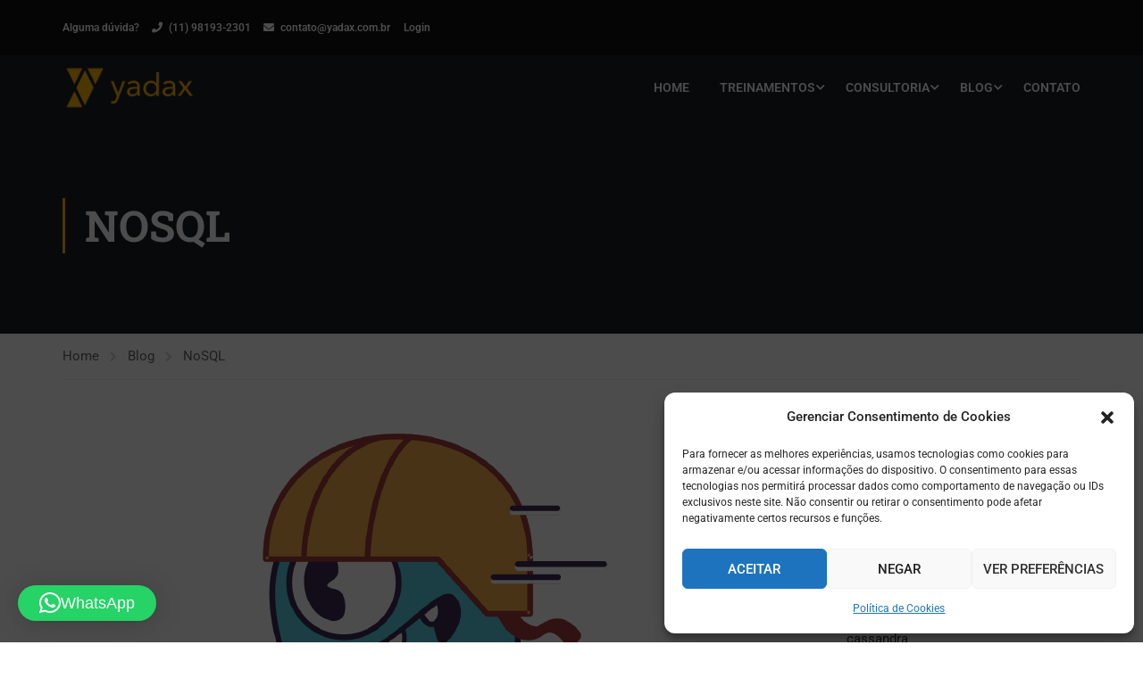

--- FILE ---
content_type: text/html; charset=utf-8
request_url: https://www.google.com/recaptcha/api2/anchor?ar=1&k=6Lc_SjUiAAAAAHiLS5694RhKuVNuEg6B3iV6GaAl&co=aHR0cHM6Ly95YWRheC5jb20uYnI6NDQz&hl=en&v=PoyoqOPhxBO7pBk68S4YbpHZ&size=invisible&anchor-ms=20000&execute-ms=30000&cb=z52y8srzhj2u
body_size: 48667
content:
<!DOCTYPE HTML><html dir="ltr" lang="en"><head><meta http-equiv="Content-Type" content="text/html; charset=UTF-8">
<meta http-equiv="X-UA-Compatible" content="IE=edge">
<title>reCAPTCHA</title>
<style type="text/css">
/* cyrillic-ext */
@font-face {
  font-family: 'Roboto';
  font-style: normal;
  font-weight: 400;
  font-stretch: 100%;
  src: url(//fonts.gstatic.com/s/roboto/v48/KFO7CnqEu92Fr1ME7kSn66aGLdTylUAMa3GUBHMdazTgWw.woff2) format('woff2');
  unicode-range: U+0460-052F, U+1C80-1C8A, U+20B4, U+2DE0-2DFF, U+A640-A69F, U+FE2E-FE2F;
}
/* cyrillic */
@font-face {
  font-family: 'Roboto';
  font-style: normal;
  font-weight: 400;
  font-stretch: 100%;
  src: url(//fonts.gstatic.com/s/roboto/v48/KFO7CnqEu92Fr1ME7kSn66aGLdTylUAMa3iUBHMdazTgWw.woff2) format('woff2');
  unicode-range: U+0301, U+0400-045F, U+0490-0491, U+04B0-04B1, U+2116;
}
/* greek-ext */
@font-face {
  font-family: 'Roboto';
  font-style: normal;
  font-weight: 400;
  font-stretch: 100%;
  src: url(//fonts.gstatic.com/s/roboto/v48/KFO7CnqEu92Fr1ME7kSn66aGLdTylUAMa3CUBHMdazTgWw.woff2) format('woff2');
  unicode-range: U+1F00-1FFF;
}
/* greek */
@font-face {
  font-family: 'Roboto';
  font-style: normal;
  font-weight: 400;
  font-stretch: 100%;
  src: url(//fonts.gstatic.com/s/roboto/v48/KFO7CnqEu92Fr1ME7kSn66aGLdTylUAMa3-UBHMdazTgWw.woff2) format('woff2');
  unicode-range: U+0370-0377, U+037A-037F, U+0384-038A, U+038C, U+038E-03A1, U+03A3-03FF;
}
/* math */
@font-face {
  font-family: 'Roboto';
  font-style: normal;
  font-weight: 400;
  font-stretch: 100%;
  src: url(//fonts.gstatic.com/s/roboto/v48/KFO7CnqEu92Fr1ME7kSn66aGLdTylUAMawCUBHMdazTgWw.woff2) format('woff2');
  unicode-range: U+0302-0303, U+0305, U+0307-0308, U+0310, U+0312, U+0315, U+031A, U+0326-0327, U+032C, U+032F-0330, U+0332-0333, U+0338, U+033A, U+0346, U+034D, U+0391-03A1, U+03A3-03A9, U+03B1-03C9, U+03D1, U+03D5-03D6, U+03F0-03F1, U+03F4-03F5, U+2016-2017, U+2034-2038, U+203C, U+2040, U+2043, U+2047, U+2050, U+2057, U+205F, U+2070-2071, U+2074-208E, U+2090-209C, U+20D0-20DC, U+20E1, U+20E5-20EF, U+2100-2112, U+2114-2115, U+2117-2121, U+2123-214F, U+2190, U+2192, U+2194-21AE, U+21B0-21E5, U+21F1-21F2, U+21F4-2211, U+2213-2214, U+2216-22FF, U+2308-230B, U+2310, U+2319, U+231C-2321, U+2336-237A, U+237C, U+2395, U+239B-23B7, U+23D0, U+23DC-23E1, U+2474-2475, U+25AF, U+25B3, U+25B7, U+25BD, U+25C1, U+25CA, U+25CC, U+25FB, U+266D-266F, U+27C0-27FF, U+2900-2AFF, U+2B0E-2B11, U+2B30-2B4C, U+2BFE, U+3030, U+FF5B, U+FF5D, U+1D400-1D7FF, U+1EE00-1EEFF;
}
/* symbols */
@font-face {
  font-family: 'Roboto';
  font-style: normal;
  font-weight: 400;
  font-stretch: 100%;
  src: url(//fonts.gstatic.com/s/roboto/v48/KFO7CnqEu92Fr1ME7kSn66aGLdTylUAMaxKUBHMdazTgWw.woff2) format('woff2');
  unicode-range: U+0001-000C, U+000E-001F, U+007F-009F, U+20DD-20E0, U+20E2-20E4, U+2150-218F, U+2190, U+2192, U+2194-2199, U+21AF, U+21E6-21F0, U+21F3, U+2218-2219, U+2299, U+22C4-22C6, U+2300-243F, U+2440-244A, U+2460-24FF, U+25A0-27BF, U+2800-28FF, U+2921-2922, U+2981, U+29BF, U+29EB, U+2B00-2BFF, U+4DC0-4DFF, U+FFF9-FFFB, U+10140-1018E, U+10190-1019C, U+101A0, U+101D0-101FD, U+102E0-102FB, U+10E60-10E7E, U+1D2C0-1D2D3, U+1D2E0-1D37F, U+1F000-1F0FF, U+1F100-1F1AD, U+1F1E6-1F1FF, U+1F30D-1F30F, U+1F315, U+1F31C, U+1F31E, U+1F320-1F32C, U+1F336, U+1F378, U+1F37D, U+1F382, U+1F393-1F39F, U+1F3A7-1F3A8, U+1F3AC-1F3AF, U+1F3C2, U+1F3C4-1F3C6, U+1F3CA-1F3CE, U+1F3D4-1F3E0, U+1F3ED, U+1F3F1-1F3F3, U+1F3F5-1F3F7, U+1F408, U+1F415, U+1F41F, U+1F426, U+1F43F, U+1F441-1F442, U+1F444, U+1F446-1F449, U+1F44C-1F44E, U+1F453, U+1F46A, U+1F47D, U+1F4A3, U+1F4B0, U+1F4B3, U+1F4B9, U+1F4BB, U+1F4BF, U+1F4C8-1F4CB, U+1F4D6, U+1F4DA, U+1F4DF, U+1F4E3-1F4E6, U+1F4EA-1F4ED, U+1F4F7, U+1F4F9-1F4FB, U+1F4FD-1F4FE, U+1F503, U+1F507-1F50B, U+1F50D, U+1F512-1F513, U+1F53E-1F54A, U+1F54F-1F5FA, U+1F610, U+1F650-1F67F, U+1F687, U+1F68D, U+1F691, U+1F694, U+1F698, U+1F6AD, U+1F6B2, U+1F6B9-1F6BA, U+1F6BC, U+1F6C6-1F6CF, U+1F6D3-1F6D7, U+1F6E0-1F6EA, U+1F6F0-1F6F3, U+1F6F7-1F6FC, U+1F700-1F7FF, U+1F800-1F80B, U+1F810-1F847, U+1F850-1F859, U+1F860-1F887, U+1F890-1F8AD, U+1F8B0-1F8BB, U+1F8C0-1F8C1, U+1F900-1F90B, U+1F93B, U+1F946, U+1F984, U+1F996, U+1F9E9, U+1FA00-1FA6F, U+1FA70-1FA7C, U+1FA80-1FA89, U+1FA8F-1FAC6, U+1FACE-1FADC, U+1FADF-1FAE9, U+1FAF0-1FAF8, U+1FB00-1FBFF;
}
/* vietnamese */
@font-face {
  font-family: 'Roboto';
  font-style: normal;
  font-weight: 400;
  font-stretch: 100%;
  src: url(//fonts.gstatic.com/s/roboto/v48/KFO7CnqEu92Fr1ME7kSn66aGLdTylUAMa3OUBHMdazTgWw.woff2) format('woff2');
  unicode-range: U+0102-0103, U+0110-0111, U+0128-0129, U+0168-0169, U+01A0-01A1, U+01AF-01B0, U+0300-0301, U+0303-0304, U+0308-0309, U+0323, U+0329, U+1EA0-1EF9, U+20AB;
}
/* latin-ext */
@font-face {
  font-family: 'Roboto';
  font-style: normal;
  font-weight: 400;
  font-stretch: 100%;
  src: url(//fonts.gstatic.com/s/roboto/v48/KFO7CnqEu92Fr1ME7kSn66aGLdTylUAMa3KUBHMdazTgWw.woff2) format('woff2');
  unicode-range: U+0100-02BA, U+02BD-02C5, U+02C7-02CC, U+02CE-02D7, U+02DD-02FF, U+0304, U+0308, U+0329, U+1D00-1DBF, U+1E00-1E9F, U+1EF2-1EFF, U+2020, U+20A0-20AB, U+20AD-20C0, U+2113, U+2C60-2C7F, U+A720-A7FF;
}
/* latin */
@font-face {
  font-family: 'Roboto';
  font-style: normal;
  font-weight: 400;
  font-stretch: 100%;
  src: url(//fonts.gstatic.com/s/roboto/v48/KFO7CnqEu92Fr1ME7kSn66aGLdTylUAMa3yUBHMdazQ.woff2) format('woff2');
  unicode-range: U+0000-00FF, U+0131, U+0152-0153, U+02BB-02BC, U+02C6, U+02DA, U+02DC, U+0304, U+0308, U+0329, U+2000-206F, U+20AC, U+2122, U+2191, U+2193, U+2212, U+2215, U+FEFF, U+FFFD;
}
/* cyrillic-ext */
@font-face {
  font-family: 'Roboto';
  font-style: normal;
  font-weight: 500;
  font-stretch: 100%;
  src: url(//fonts.gstatic.com/s/roboto/v48/KFO7CnqEu92Fr1ME7kSn66aGLdTylUAMa3GUBHMdazTgWw.woff2) format('woff2');
  unicode-range: U+0460-052F, U+1C80-1C8A, U+20B4, U+2DE0-2DFF, U+A640-A69F, U+FE2E-FE2F;
}
/* cyrillic */
@font-face {
  font-family: 'Roboto';
  font-style: normal;
  font-weight: 500;
  font-stretch: 100%;
  src: url(//fonts.gstatic.com/s/roboto/v48/KFO7CnqEu92Fr1ME7kSn66aGLdTylUAMa3iUBHMdazTgWw.woff2) format('woff2');
  unicode-range: U+0301, U+0400-045F, U+0490-0491, U+04B0-04B1, U+2116;
}
/* greek-ext */
@font-face {
  font-family: 'Roboto';
  font-style: normal;
  font-weight: 500;
  font-stretch: 100%;
  src: url(//fonts.gstatic.com/s/roboto/v48/KFO7CnqEu92Fr1ME7kSn66aGLdTylUAMa3CUBHMdazTgWw.woff2) format('woff2');
  unicode-range: U+1F00-1FFF;
}
/* greek */
@font-face {
  font-family: 'Roboto';
  font-style: normal;
  font-weight: 500;
  font-stretch: 100%;
  src: url(//fonts.gstatic.com/s/roboto/v48/KFO7CnqEu92Fr1ME7kSn66aGLdTylUAMa3-UBHMdazTgWw.woff2) format('woff2');
  unicode-range: U+0370-0377, U+037A-037F, U+0384-038A, U+038C, U+038E-03A1, U+03A3-03FF;
}
/* math */
@font-face {
  font-family: 'Roboto';
  font-style: normal;
  font-weight: 500;
  font-stretch: 100%;
  src: url(//fonts.gstatic.com/s/roboto/v48/KFO7CnqEu92Fr1ME7kSn66aGLdTylUAMawCUBHMdazTgWw.woff2) format('woff2');
  unicode-range: U+0302-0303, U+0305, U+0307-0308, U+0310, U+0312, U+0315, U+031A, U+0326-0327, U+032C, U+032F-0330, U+0332-0333, U+0338, U+033A, U+0346, U+034D, U+0391-03A1, U+03A3-03A9, U+03B1-03C9, U+03D1, U+03D5-03D6, U+03F0-03F1, U+03F4-03F5, U+2016-2017, U+2034-2038, U+203C, U+2040, U+2043, U+2047, U+2050, U+2057, U+205F, U+2070-2071, U+2074-208E, U+2090-209C, U+20D0-20DC, U+20E1, U+20E5-20EF, U+2100-2112, U+2114-2115, U+2117-2121, U+2123-214F, U+2190, U+2192, U+2194-21AE, U+21B0-21E5, U+21F1-21F2, U+21F4-2211, U+2213-2214, U+2216-22FF, U+2308-230B, U+2310, U+2319, U+231C-2321, U+2336-237A, U+237C, U+2395, U+239B-23B7, U+23D0, U+23DC-23E1, U+2474-2475, U+25AF, U+25B3, U+25B7, U+25BD, U+25C1, U+25CA, U+25CC, U+25FB, U+266D-266F, U+27C0-27FF, U+2900-2AFF, U+2B0E-2B11, U+2B30-2B4C, U+2BFE, U+3030, U+FF5B, U+FF5D, U+1D400-1D7FF, U+1EE00-1EEFF;
}
/* symbols */
@font-face {
  font-family: 'Roboto';
  font-style: normal;
  font-weight: 500;
  font-stretch: 100%;
  src: url(//fonts.gstatic.com/s/roboto/v48/KFO7CnqEu92Fr1ME7kSn66aGLdTylUAMaxKUBHMdazTgWw.woff2) format('woff2');
  unicode-range: U+0001-000C, U+000E-001F, U+007F-009F, U+20DD-20E0, U+20E2-20E4, U+2150-218F, U+2190, U+2192, U+2194-2199, U+21AF, U+21E6-21F0, U+21F3, U+2218-2219, U+2299, U+22C4-22C6, U+2300-243F, U+2440-244A, U+2460-24FF, U+25A0-27BF, U+2800-28FF, U+2921-2922, U+2981, U+29BF, U+29EB, U+2B00-2BFF, U+4DC0-4DFF, U+FFF9-FFFB, U+10140-1018E, U+10190-1019C, U+101A0, U+101D0-101FD, U+102E0-102FB, U+10E60-10E7E, U+1D2C0-1D2D3, U+1D2E0-1D37F, U+1F000-1F0FF, U+1F100-1F1AD, U+1F1E6-1F1FF, U+1F30D-1F30F, U+1F315, U+1F31C, U+1F31E, U+1F320-1F32C, U+1F336, U+1F378, U+1F37D, U+1F382, U+1F393-1F39F, U+1F3A7-1F3A8, U+1F3AC-1F3AF, U+1F3C2, U+1F3C4-1F3C6, U+1F3CA-1F3CE, U+1F3D4-1F3E0, U+1F3ED, U+1F3F1-1F3F3, U+1F3F5-1F3F7, U+1F408, U+1F415, U+1F41F, U+1F426, U+1F43F, U+1F441-1F442, U+1F444, U+1F446-1F449, U+1F44C-1F44E, U+1F453, U+1F46A, U+1F47D, U+1F4A3, U+1F4B0, U+1F4B3, U+1F4B9, U+1F4BB, U+1F4BF, U+1F4C8-1F4CB, U+1F4D6, U+1F4DA, U+1F4DF, U+1F4E3-1F4E6, U+1F4EA-1F4ED, U+1F4F7, U+1F4F9-1F4FB, U+1F4FD-1F4FE, U+1F503, U+1F507-1F50B, U+1F50D, U+1F512-1F513, U+1F53E-1F54A, U+1F54F-1F5FA, U+1F610, U+1F650-1F67F, U+1F687, U+1F68D, U+1F691, U+1F694, U+1F698, U+1F6AD, U+1F6B2, U+1F6B9-1F6BA, U+1F6BC, U+1F6C6-1F6CF, U+1F6D3-1F6D7, U+1F6E0-1F6EA, U+1F6F0-1F6F3, U+1F6F7-1F6FC, U+1F700-1F7FF, U+1F800-1F80B, U+1F810-1F847, U+1F850-1F859, U+1F860-1F887, U+1F890-1F8AD, U+1F8B0-1F8BB, U+1F8C0-1F8C1, U+1F900-1F90B, U+1F93B, U+1F946, U+1F984, U+1F996, U+1F9E9, U+1FA00-1FA6F, U+1FA70-1FA7C, U+1FA80-1FA89, U+1FA8F-1FAC6, U+1FACE-1FADC, U+1FADF-1FAE9, U+1FAF0-1FAF8, U+1FB00-1FBFF;
}
/* vietnamese */
@font-face {
  font-family: 'Roboto';
  font-style: normal;
  font-weight: 500;
  font-stretch: 100%;
  src: url(//fonts.gstatic.com/s/roboto/v48/KFO7CnqEu92Fr1ME7kSn66aGLdTylUAMa3OUBHMdazTgWw.woff2) format('woff2');
  unicode-range: U+0102-0103, U+0110-0111, U+0128-0129, U+0168-0169, U+01A0-01A1, U+01AF-01B0, U+0300-0301, U+0303-0304, U+0308-0309, U+0323, U+0329, U+1EA0-1EF9, U+20AB;
}
/* latin-ext */
@font-face {
  font-family: 'Roboto';
  font-style: normal;
  font-weight: 500;
  font-stretch: 100%;
  src: url(//fonts.gstatic.com/s/roboto/v48/KFO7CnqEu92Fr1ME7kSn66aGLdTylUAMa3KUBHMdazTgWw.woff2) format('woff2');
  unicode-range: U+0100-02BA, U+02BD-02C5, U+02C7-02CC, U+02CE-02D7, U+02DD-02FF, U+0304, U+0308, U+0329, U+1D00-1DBF, U+1E00-1E9F, U+1EF2-1EFF, U+2020, U+20A0-20AB, U+20AD-20C0, U+2113, U+2C60-2C7F, U+A720-A7FF;
}
/* latin */
@font-face {
  font-family: 'Roboto';
  font-style: normal;
  font-weight: 500;
  font-stretch: 100%;
  src: url(//fonts.gstatic.com/s/roboto/v48/KFO7CnqEu92Fr1ME7kSn66aGLdTylUAMa3yUBHMdazQ.woff2) format('woff2');
  unicode-range: U+0000-00FF, U+0131, U+0152-0153, U+02BB-02BC, U+02C6, U+02DA, U+02DC, U+0304, U+0308, U+0329, U+2000-206F, U+20AC, U+2122, U+2191, U+2193, U+2212, U+2215, U+FEFF, U+FFFD;
}
/* cyrillic-ext */
@font-face {
  font-family: 'Roboto';
  font-style: normal;
  font-weight: 900;
  font-stretch: 100%;
  src: url(//fonts.gstatic.com/s/roboto/v48/KFO7CnqEu92Fr1ME7kSn66aGLdTylUAMa3GUBHMdazTgWw.woff2) format('woff2');
  unicode-range: U+0460-052F, U+1C80-1C8A, U+20B4, U+2DE0-2DFF, U+A640-A69F, U+FE2E-FE2F;
}
/* cyrillic */
@font-face {
  font-family: 'Roboto';
  font-style: normal;
  font-weight: 900;
  font-stretch: 100%;
  src: url(//fonts.gstatic.com/s/roboto/v48/KFO7CnqEu92Fr1ME7kSn66aGLdTylUAMa3iUBHMdazTgWw.woff2) format('woff2');
  unicode-range: U+0301, U+0400-045F, U+0490-0491, U+04B0-04B1, U+2116;
}
/* greek-ext */
@font-face {
  font-family: 'Roboto';
  font-style: normal;
  font-weight: 900;
  font-stretch: 100%;
  src: url(//fonts.gstatic.com/s/roboto/v48/KFO7CnqEu92Fr1ME7kSn66aGLdTylUAMa3CUBHMdazTgWw.woff2) format('woff2');
  unicode-range: U+1F00-1FFF;
}
/* greek */
@font-face {
  font-family: 'Roboto';
  font-style: normal;
  font-weight: 900;
  font-stretch: 100%;
  src: url(//fonts.gstatic.com/s/roboto/v48/KFO7CnqEu92Fr1ME7kSn66aGLdTylUAMa3-UBHMdazTgWw.woff2) format('woff2');
  unicode-range: U+0370-0377, U+037A-037F, U+0384-038A, U+038C, U+038E-03A1, U+03A3-03FF;
}
/* math */
@font-face {
  font-family: 'Roboto';
  font-style: normal;
  font-weight: 900;
  font-stretch: 100%;
  src: url(//fonts.gstatic.com/s/roboto/v48/KFO7CnqEu92Fr1ME7kSn66aGLdTylUAMawCUBHMdazTgWw.woff2) format('woff2');
  unicode-range: U+0302-0303, U+0305, U+0307-0308, U+0310, U+0312, U+0315, U+031A, U+0326-0327, U+032C, U+032F-0330, U+0332-0333, U+0338, U+033A, U+0346, U+034D, U+0391-03A1, U+03A3-03A9, U+03B1-03C9, U+03D1, U+03D5-03D6, U+03F0-03F1, U+03F4-03F5, U+2016-2017, U+2034-2038, U+203C, U+2040, U+2043, U+2047, U+2050, U+2057, U+205F, U+2070-2071, U+2074-208E, U+2090-209C, U+20D0-20DC, U+20E1, U+20E5-20EF, U+2100-2112, U+2114-2115, U+2117-2121, U+2123-214F, U+2190, U+2192, U+2194-21AE, U+21B0-21E5, U+21F1-21F2, U+21F4-2211, U+2213-2214, U+2216-22FF, U+2308-230B, U+2310, U+2319, U+231C-2321, U+2336-237A, U+237C, U+2395, U+239B-23B7, U+23D0, U+23DC-23E1, U+2474-2475, U+25AF, U+25B3, U+25B7, U+25BD, U+25C1, U+25CA, U+25CC, U+25FB, U+266D-266F, U+27C0-27FF, U+2900-2AFF, U+2B0E-2B11, U+2B30-2B4C, U+2BFE, U+3030, U+FF5B, U+FF5D, U+1D400-1D7FF, U+1EE00-1EEFF;
}
/* symbols */
@font-face {
  font-family: 'Roboto';
  font-style: normal;
  font-weight: 900;
  font-stretch: 100%;
  src: url(//fonts.gstatic.com/s/roboto/v48/KFO7CnqEu92Fr1ME7kSn66aGLdTylUAMaxKUBHMdazTgWw.woff2) format('woff2');
  unicode-range: U+0001-000C, U+000E-001F, U+007F-009F, U+20DD-20E0, U+20E2-20E4, U+2150-218F, U+2190, U+2192, U+2194-2199, U+21AF, U+21E6-21F0, U+21F3, U+2218-2219, U+2299, U+22C4-22C6, U+2300-243F, U+2440-244A, U+2460-24FF, U+25A0-27BF, U+2800-28FF, U+2921-2922, U+2981, U+29BF, U+29EB, U+2B00-2BFF, U+4DC0-4DFF, U+FFF9-FFFB, U+10140-1018E, U+10190-1019C, U+101A0, U+101D0-101FD, U+102E0-102FB, U+10E60-10E7E, U+1D2C0-1D2D3, U+1D2E0-1D37F, U+1F000-1F0FF, U+1F100-1F1AD, U+1F1E6-1F1FF, U+1F30D-1F30F, U+1F315, U+1F31C, U+1F31E, U+1F320-1F32C, U+1F336, U+1F378, U+1F37D, U+1F382, U+1F393-1F39F, U+1F3A7-1F3A8, U+1F3AC-1F3AF, U+1F3C2, U+1F3C4-1F3C6, U+1F3CA-1F3CE, U+1F3D4-1F3E0, U+1F3ED, U+1F3F1-1F3F3, U+1F3F5-1F3F7, U+1F408, U+1F415, U+1F41F, U+1F426, U+1F43F, U+1F441-1F442, U+1F444, U+1F446-1F449, U+1F44C-1F44E, U+1F453, U+1F46A, U+1F47D, U+1F4A3, U+1F4B0, U+1F4B3, U+1F4B9, U+1F4BB, U+1F4BF, U+1F4C8-1F4CB, U+1F4D6, U+1F4DA, U+1F4DF, U+1F4E3-1F4E6, U+1F4EA-1F4ED, U+1F4F7, U+1F4F9-1F4FB, U+1F4FD-1F4FE, U+1F503, U+1F507-1F50B, U+1F50D, U+1F512-1F513, U+1F53E-1F54A, U+1F54F-1F5FA, U+1F610, U+1F650-1F67F, U+1F687, U+1F68D, U+1F691, U+1F694, U+1F698, U+1F6AD, U+1F6B2, U+1F6B9-1F6BA, U+1F6BC, U+1F6C6-1F6CF, U+1F6D3-1F6D7, U+1F6E0-1F6EA, U+1F6F0-1F6F3, U+1F6F7-1F6FC, U+1F700-1F7FF, U+1F800-1F80B, U+1F810-1F847, U+1F850-1F859, U+1F860-1F887, U+1F890-1F8AD, U+1F8B0-1F8BB, U+1F8C0-1F8C1, U+1F900-1F90B, U+1F93B, U+1F946, U+1F984, U+1F996, U+1F9E9, U+1FA00-1FA6F, U+1FA70-1FA7C, U+1FA80-1FA89, U+1FA8F-1FAC6, U+1FACE-1FADC, U+1FADF-1FAE9, U+1FAF0-1FAF8, U+1FB00-1FBFF;
}
/* vietnamese */
@font-face {
  font-family: 'Roboto';
  font-style: normal;
  font-weight: 900;
  font-stretch: 100%;
  src: url(//fonts.gstatic.com/s/roboto/v48/KFO7CnqEu92Fr1ME7kSn66aGLdTylUAMa3OUBHMdazTgWw.woff2) format('woff2');
  unicode-range: U+0102-0103, U+0110-0111, U+0128-0129, U+0168-0169, U+01A0-01A1, U+01AF-01B0, U+0300-0301, U+0303-0304, U+0308-0309, U+0323, U+0329, U+1EA0-1EF9, U+20AB;
}
/* latin-ext */
@font-face {
  font-family: 'Roboto';
  font-style: normal;
  font-weight: 900;
  font-stretch: 100%;
  src: url(//fonts.gstatic.com/s/roboto/v48/KFO7CnqEu92Fr1ME7kSn66aGLdTylUAMa3KUBHMdazTgWw.woff2) format('woff2');
  unicode-range: U+0100-02BA, U+02BD-02C5, U+02C7-02CC, U+02CE-02D7, U+02DD-02FF, U+0304, U+0308, U+0329, U+1D00-1DBF, U+1E00-1E9F, U+1EF2-1EFF, U+2020, U+20A0-20AB, U+20AD-20C0, U+2113, U+2C60-2C7F, U+A720-A7FF;
}
/* latin */
@font-face {
  font-family: 'Roboto';
  font-style: normal;
  font-weight: 900;
  font-stretch: 100%;
  src: url(//fonts.gstatic.com/s/roboto/v48/KFO7CnqEu92Fr1ME7kSn66aGLdTylUAMa3yUBHMdazQ.woff2) format('woff2');
  unicode-range: U+0000-00FF, U+0131, U+0152-0153, U+02BB-02BC, U+02C6, U+02DA, U+02DC, U+0304, U+0308, U+0329, U+2000-206F, U+20AC, U+2122, U+2191, U+2193, U+2212, U+2215, U+FEFF, U+FFFD;
}

</style>
<link rel="stylesheet" type="text/css" href="https://www.gstatic.com/recaptcha/releases/PoyoqOPhxBO7pBk68S4YbpHZ/styles__ltr.css">
<script nonce="cgPyGeEqSsgX-DT_bTD43A" type="text/javascript">window['__recaptcha_api'] = 'https://www.google.com/recaptcha/api2/';</script>
<script type="text/javascript" src="https://www.gstatic.com/recaptcha/releases/PoyoqOPhxBO7pBk68S4YbpHZ/recaptcha__en.js" nonce="cgPyGeEqSsgX-DT_bTD43A">
      
    </script></head>
<body><div id="rc-anchor-alert" class="rc-anchor-alert"></div>
<input type="hidden" id="recaptcha-token" value="[base64]">
<script type="text/javascript" nonce="cgPyGeEqSsgX-DT_bTD43A">
      recaptcha.anchor.Main.init("[\x22ainput\x22,[\x22bgdata\x22,\x22\x22,\[base64]/[base64]/[base64]/KE4oMTI0LHYsdi5HKSxMWihsLHYpKTpOKDEyNCx2LGwpLFYpLHYpLFQpKSxGKDE3MSx2KX0scjc9ZnVuY3Rpb24obCl7cmV0dXJuIGx9LEM9ZnVuY3Rpb24obCxWLHYpe04odixsLFYpLFZbYWtdPTI3OTZ9LG49ZnVuY3Rpb24obCxWKXtWLlg9KChWLlg/[base64]/[base64]/[base64]/[base64]/[base64]/[base64]/[base64]/[base64]/[base64]/[base64]/[base64]\\u003d\x22,\[base64]\x22,\x22wrzCk8KwwpjDuRtKw68Bw7fCg8K2wrEmcMO/w7vCkCvCnUzDjsKsw6VVZsKXwqgrw7bDksKUwp7CjhTCsh8tNcOQwpBrSMKIGMKvVjtVVmxzw7fDgcK0QXE2S8OvwpoPw4oww7cWJj51fi0APMK0dMOHwpTDqMKdwp/CkV/DpcOXO8KNH8KxOsKtw5LDicK3w7zCoT7Ctxo7NV5USl/DqsO9X8OzCMK3OsKwwoYWPmxiVHfCiz7CkUpcwrjDmGBuRsKfwqHDh8KXwqZxw5VXwr7DscKbwpnCm8OTP8Kww4HDjsOawpU/djjCt8KSw63Cr8OtOnjDucOlwqHDgMKAEg7DvRIFwpNPMsKpwrnDgSx8w489VsORW2QqTU14woTDqWgzA8OqUsKDKFUuTWpBNMOYw6DCucK/b8KGFCx1D1vCsjwYSBnCs8KTwr7CnVjDuFnDnsOKwrTClzbDmxLCh8OdC8K6BcKqwpjCp8OAP8KOasOSw5vCgyPCi33CgVcMw5rCjcOgEwpFwqLDqiRtw68fw4FywqlPD28/wpUKw51nbg5WeXTDuHTDi8OHXCdlwqo/XAfCtnAmVMKdI8O2w7rCnBbCoMK8wp3CkcOjcsOZVCXCkhdhw63DjEXDg8OEw483wqHDpcKzNgTDrxo8wozDsS5Zbg3DosOowq0cw43DoDBeLMKVw7R2wrvDtsKyw7vDu3ciw5fCo8KywohrwrRkKMO6w7/CosK0IsOdJ8KIwr7CrcK0w4lHw5TCnsK9w498d8KmecOxGsO9w6rCj03Cj8OPJBrDgk/CuloBwpzCnMKPHcOnwoUdwpYqMmISwo4VBsKMw5AdGFM3wpEXwrnDk0jCssKrCmwtw6PCtzpNDcOwwq/DhMOKwqTCtFjDhMKBTDlvwqnDnVNtIsO6wrhqwpXCs8OSw7N8w4dfwqfCsURpRivCmcOXKhZEw5zCpMKuLyduwq7CvErCjh4ODDrCr3wDKQrCrUnCvCdeE23CjsOsw7jCtQrCqFAOG8O2w6YAFcOUwqsGw4PCkMOgNhFTwoLCh1/[base64]/a1Isw4TDnnxfSMOKb1HDhi3DgHcjF8OtISLDlMOywobCknoBwpPDjzZiI8OBDE09UFDCoMKywrZ0bSzDnMOHwpjChcKrw7AhwpXDq8OTw7DDjXPDpsKLw67DiQ7CqsKrw6HDh8OOAknDlcKiCcOKwrMiWMK+IsO/DMKAG2wVwr0yesKoO0bDukXDvlXCisOuTj3CqQ/[base64]/[base64]/[base64]/CpjtUw6jDgE3CuGrCnsOuw6fDocOgwoE4w4xtBRBHwoAhYBxswpvDuMOwLsKzw4XCpMKTw4APH8KlEDZ9w7IwJsKqw4g+w4hiJ8K5w6ZCw7kEwoXCpcK8BBzCgDLClcOSwqfCr3BkIcKCw7HDsggaGGrChE4Sw6k6EcOxw6lvR2LDg8KQQTgtwpJiMcKIw4/DhMKXGsKSc8Kuw73DuMKNegtXwpgxf8KMSMOYwrPDmVTCi8O8w5bCmiI+V8OqDDTCriQUw5VXW1p7wo7Cj1Vrw6DCucORw64/csKtwonDucKUIMONwqLDr8ORwp7CkxTCn1hyamHDgMKGJ2dcwrDDh8KXwpl6w4rDv8OmwpHCpGRkeWM9woU0wrTCkjUew6QGw5Aww47Dh8OcTMKmWcODwqrCmMKzwqzChUxOw5jCgMO3WSo/G8KuDgHDky7CpSjCosKMeMKMw7XDqMOUaHjChsKKw6YlDMK1w4PDvkvCnMKSGU7DlXfCognDnH/DscOrw5Jow4TCiRjCs0MTwpwRw7h9D8K/VMOrw5xLwopJwp/Cn3fDs0cow4nDkg/Cr3jDrx45wpjDnMKYw7J1RCvDhzzCmsKYw4ABw53Dl8KDwq7CsmLCmcOmwpPDgMOWw6g3JhDCj3HDjj0qO2rDmWgow7k9w43CqVzCmWjCosKYwrbCjRo1worCtcK4wr0vZMOYwpd2HWXDsnhxb8K9w74vw7/ChMOGwojDj8OAHQLDrsKWwojCrh7DhsKgP8KFw4jCtMKlwrfCrDY9HsKnKlBXw7xSwppywosyw5Yfw6jCmmItFsOkwoJ6w55GKzglwqnDii3DosKZwojCsR7Dh8OTw6TDoMOOUnNLHWtEK00eM8OXw7bDgcKyw7VIEVoMRsK/wpgkWVzDj1VIQEHDvjt9GlAjw5zDkMOxUjsvw4BQw7dFwrvDqGPDpcOIL1rDqMK1w51fwpAzwoMPw5nCkQJbNsK9d8KgwrgHw50/HsKGfG4tfkvCjAvCt8OPwoPCuCB5w5TCtCDDuMK4FhbCucKlCcKkw7EFWxjCvmAoHVHDrsK0OMO2wqoPwrlqARFWw4DCu8KRJMKCwpdjwpPCjMKUT8O/SgB9wrNmTMK2wq/CizbClcOlc8OmSn/Dn19dLcOQwqczwqDDn8KANglbDX1twoJUwowpOcK9w4kxwrHDqngEwqXDlGc5wpbCkA8HUsOvw6TCiMKIw4PDpH1YQWjCr8O+fAxSVMKnKwLCr1XDpMK/b3bCnXMGK2LCpCLCjMOqw6PDuMODdTXCiT5Jw5PDngMow7HCjcOhwqE6wrrDhHNHeSnDrsO4w6JyEMOYwpzDk1bDqcOFWxfCtW5KwpnCtMKdwocHwoNeH8KCDn1zccKMwqkhRcOdDsOfwr/CpcO3w53Dlz1jCMKHTsK+fhPDvH8Uwr9SwoMgQcOxw6HCkQTCrHl3RcK0e8KCwpMbC0YUBAEMdcKaw4XCpGPDkcKIwrHDmDULCwYdbAh1w5c3w6LDuipEwqzDr0vCjXXDnMKaN8OYTMORwrt9XH/[base64]/[base64]/w7HDoMObw4MVbhnDv8K4w4rDmTNoKktAQcKOP3vDkMK+woV5dMKUJkoLOsOTasOswrsmKlo/dsOsYH3Crx/DncK9wpnCtMOAesOgwoAFw4bDp8OROCvCssOsVsOnUB58ScOjTE3ChRhaw5nDlSrDmFLCljvCnhbDt1MOwo/DiTjDvsOFMxkRCMKLw4Vnw5IrwpzDlzc1wqhRM8KFBhTCq8KjaMOoeG3DtDrDmwdfAhUmX8OZcMO1wosYw655RMOWwr7DvTAZfEzCoMK8w5R2f8O/[base64]/CscKJwrzClcOaTyBSwr8Fwq3DuRN+MsKFw4vDlSEdwp0Pw7I0c8ObwofDlWgMSBVPK8KNGsOowrYzE8O5WG/Di8KLJMOJS8OHwq8UEsOne8Kmw4d5SFjChQnDkTluwpE/UUzDscOkSsKOwq5vWsKRV8K2BUvCjsOWRsKnw7XCh8K/ElFQwp11wqfDrXdmwpnDkT4Kwr3Cr8K0Xn9DBRcdVMKxPHvCllpJahcwMzrDlAPCmcOCM0oLw6REFsKSI8K/ecOHwoJuwqPDhnNDeibCthV9cQNQw6J5RgfCv8OPJkPCsk1Hw5RsdgVSw6/CoMOMwp3CmcO+w597w7bCqTlew4rDq8OLwrDDicKAaFIEJMKyGjjCm8KwOMOiFSjCgQ4rw6DCosOgw6jDosKjw6kjJsOuIyHDpMOdw70Fw4HDtgnDtMKQHsOwD8OGAMKUR3MNwo9IL8KaNmfDh8KdI3jCqz/Dng4QGMOFw7Y0wrVrwq1uw4p8wrFkw7NeDm57wqJRw7MSTV7Cr8KVLsKPd8KIHcORT8ODejzDtjAewoxOZ1XDgsOIAEYiGMKCWA7CqMO4L8Ouwo7DpsKDZFHDisKrAETCk8O+w4/CjMOwwooNasKZw7cLPR7CpCTChG/Cn8OjdMKcIcOjf2pVwofCjwh5w5LCgnNLfsOZw5wpWnkuwoDDv8OkBMK8HxIEeUPDicK1wotyw47DnmPDl1vCm1rDpmJ+w7/DscOOw7cEDcOHw43Co8K6w4scU8OpwovCi8O+YMOEf8Ovw5dJBilsw4bDiBbDmMOKdcOnw6w1wr1PJsOwWsOQwogewp8Ic1/CuwRew4jDjVwDw7suBA3CvcKpw7TCvFjCiDpSYMO/DTHCpcOfwr7Ci8O4woLCinwgPMOwwqwhdE/[base64]/DlMK0w58LwpbDusOFwqArw5bCscOzwpPCosOyNDkpRzfDp8KmAMOCagzCtRxxKgTCmTtLwoDCl3TCkMKVwpQLwptGYUJAIMKAw5wDXF1+wpzDuxItw4PCnsORfDwuwrwxw4PCpcKLNsK4wrbDpD4qw5bDh8OiDWrClMKTw6DCoxMnPwtywppIU8K3cnrDpS3CqsK/dsKnWcOiwrvDrhTCvcOnT8KDwqPDn8KUCsOzwophw5bDnxRDXMKowq9AegXDp0TDiMKDwq3DkcOWw5B0wqDCsVp/bcOiw7V/[base64]/Dkg11wqR+w60RbiLDqMOqw5xzEcOLwrjDoD53U8Kmw7TDjFvCrSMXw7kowr4/CsKBA1ofwoHCusOEMnxXw7JGw73Dr2l7w6zCvThGVg7Cv28oO8Kxw7TDoxxADMOiLEUkFMK6K0EjwoHCvcKRHyvDpcOHwo/DhVM5wo7Du8Olw7MUw7fCp8OGOsOJCwZxwo/[base64]/DpEHDgU3CvnBhwrjCo8OSw5vDjF7CtsOww7TDqU3CiB/CvSTDvMO8U1TDiC3Dp8Ovw43CosK6NcKydMKAFsORNcOjw43DlsKSw5vDiWU7c2EmQ09UeMKvCMOjwrDDh8KqwoUFwoPDqGo7EcKeS2hrfsOGTGYRw78/wo0sKMKOWMOTDcK/VsKfHcOxw50uIHrDksOgw6kSQMKqwpBIwonCkmbCo8Okw43CncKtw6bDhcOuw5gvwppPfcOBwphSUyLDpsODIMKHwqIRwpvCk1vClMO1w7HDhDvCicKmTAsww6XDoxQTcxR/[base64]/DlAU+KlTDk8OSwpUow50ewpnCkMOAwq1KSV0FLMKiSsOSwoVaw4xiwpALRsKOwqJOw7t6wqwlw4PDm8OtC8Ohdg1Jw57Ch8K0AsOkAzrCqMKmw4XDjMKtw74KZcKBwojCjibDn8Krw7/CgMOxTcO+wpXCtMKiMsKSwrfCvcOfUMOewrtOScKxwprCo8OBV8O6M8ORKCzDr3s+w7Row6fDtMK1FcKGwrTDrnxPw6fCt8Kdw4wQQ3HCj8KNLsOswqvCpVfCtjgjwr0CwoYGw49NDjfCrEcmwrbCocOebsKxFEDCscK3woMZw4PDviZrw61/Eg/CuH3CvBBJwqkkwpl5w6hXUnzCv8O6w4MbVSpOeHg4anhFacOmfS9Iw79Ww7HCq8ORwp9hOE8Fw7oVDC5ywonDg8OIKUTCo3xWOsK+QVpmX8OmwonDj8OAwr1eAcKoKQE1IsKmUMO5wqoED8K9cTPCh8KpwprDkMK9McOZRnPDtsOzw6LDvDPDncKgw610w6UPwo/DpMKew4cPbm8OQcOfw6krw7XCjFMvwrcGdMO7w7xZwr0uEsKXasKdw5LDncKbbsKKwrUyw43DtcK/HjQULcKZACnCj8OewqxJw6ZRwrcwwr7CucO5UcONw7TCu8Kuwr8ddmPDlcKbwpHDtsKUJD5uw5bDg8KHHXTCpMOswqbDosOgw6PCtMO7w4wSw4HCqMOWVsOkfcO+HRLDsXnDmMK4TS/[base64]/DssKtNsKIw6psCEPCi3/[base64]/[base64]/Dshw4I8O8U8OEU8KsUUEXczIow4zDvV1TwosyIMOJwpPCl8OJw5tGw7F7wqnChMOeOMOtw5l3ZizDosOxLMO6wrAPw51ew7vCscOhwocQw4nDrMK3w7Myw4/CuMK7wrjCssKRw41eFHLDnMOnFMObwr/Cn1FJwpPCkHR+w41cw4YCEcOpw7Qkwq4tw6rClD9vwpTCt8O/dXTCsDcRPR0vw6wVHMKlQgYzwp5HwqLDjsOIMsOYbsKnYBDDscKfSxHCn8KfDnUcGcOWw5zDhRfDiGEpZsOSTkvDhcOtJXtGP8OCw5rDrMKFOgtFwqzDozXDp8KewqPCo8Oyw54/wovDpUUXw6hdw5xdw4kHKQrCjcK3wpgswpFqHU0iw5ocK8Orw53Dji16FMORW8KzNcKkwqXDtcOrHcKwAsK+w5PDoQHDv0PDvx3CnMK/woTCk8KjYVDDing9eMOXwpjCkEtEfwMnP2lSRMOLwotTNTMLGG1fw5Eqw6JXwrV5CcKrw4UyAsOmwqQjwpHDosO0GTMhPQTCugVxw7jCvsKiPWRIwoJRLcOOw6TCiVjCtx0Tw4YDMMO3FsKEDnHDpTnDusODwpHCj8K5eBssdGtdw5A4w6klw7fDhsODOB/CrcKFwqxVHzomwqMEwpbCsMOHw5QKHcOTwrTDkhTDtA5re8OzwrBMXMKTdELDqMK8woJLwqPCnsKhSTvDpsOvwoNZw553w6TDg3RufMOAMTF0G2TCnsKwd0AswqPCkcK0IMOrwoTCqmsfXsK9ccKkwqDCsHsNWm3CsD1MO8KXEsKww4N2JBzCqsO/FSNPejhsXBBuPsOIOUjDsT/CqUMCwr7DtChww6NywqXCiGnDthBlT0TDrMOxWEzDoFsgw5nDsBLChsOfUMKSdy4iw7LDgGrCnVZCwpfDscOVDsOnVsOQw4zDg8KjYkUHCR/CmsOPQmjDhcKDC8KsbcK4dSTCnnJzwqbDtAHCswfDtBQGw7rDlMKewpvDrnh6eMOaw4oNJSwBwqVnwr8iGcO4wqAiwqdVc2kgwpwabMK4w7vCgcO4wqwPdcO2wrHDkcKDwpEdPmbDsMKtY8KzVB3DuTg+w7DDvRDCrShjw4/Cg8K+FMOSDw3CqMOwwpA+B8KWwrLDiyx5wq9FecKUEcOzw43ChsO6csK/wrhmJsO9IsOvSmQrwqDDgwvDvwLDlTXCmE7ChyB6InEBQ0VuwqTDusOLwrhzTsK4PsKLw7nDrG3Cv8KOwp0KI8KmWH8tw4cFw6QKL8OUBnMjw6ECMMK1DcOffBzCjkpkTcOzAzrDsRFmY8OuZsOFwrhQUMOQUcO8YsOlw6U0dCAccSfCiFHClnHCk2VzEX/DtMKswpHDk8KEJVHCmATCk8Kaw5zDgTDCmcO3w5l8cRHCqApyLmHCuMKpf2V2w7fCr8KqD1QqfsK/EFnDnsKTHGLDtMK6w5BKLWJ5PcOPP8KwPxlvAWHDkHjCuS8Qw4vDvsK5wq1Edl7Ci0p5H8KZw5nDrRfCr2DCncOZcMKww6o6H8K0MVdUw6U+PcOFNjhSwoDDvUwST30IwqrDkRR9wqc1w74HX1IQW8KYw7ptwp9/U8K2w7omN8KICcK+NxjDjMO5Zw9Uwr3CgsOnISwOKWzDuMOtw69WUTwkw48bwqnDg8KCXcOEwrgtwpTDpATDgcKHwrfCusOdeMKDA8Omw6TDpMO+eMKjesO1wrPDgh7Cu2/Cg0MIIAfCvsKCwq/CjxnDrcOPwq4GwrbCkUxawofCpwkVI8KgYWzCqk/DjRrCjwvCuMKlw60resKqfMO9GMKlJMOOw5vCgsKKwoxLw615woRIcmDDmkLDk8KOJ8Oyw7sWw6bDhVjDjcOaIEoyAcOvNMKwFl3CoMOdaykvL8O3wrxVEW3DrElTwpoSbMOoZVUpw5jDtFbDicOgwoZjEcOVwrLCgXQNw4V/XsOiQUbCnkLChkQLaw3Cv8Ofw7vCjjEnY20yJcKPw74JwoNEw7HDgm4qOyPCsh7DrMKMGzzDscKzwrgxw7UIwok+wrR/XsKGbDJTaMO5woLCmEInw4vDssODwoRodsK3JsOww4ULwqXCowrCnMOww7DCgcObwpdww5/DqsK3bCJKw7fCr8Kaw5d2f8OqSWM/w7ggKEjClsOPw4JzYcO5aAl/w6DCv1FycFVWLcO/wp/Dg3Buw6ILfcKfLMOVw4PDjV7CsnTDh8K8csOUXRfCgMK0wrTDunQhwolew6MiAMKQwrcGTi/ChUACRB1NE8K2wrvDs3pIbFVMwqzDsMKFDsKJwqrDoyLDn0rCgcKXwoomRWhpw6kiScKmE8O9wo3DmEgMIsKXwpkTMsOWwpXDvTnDk1/CvUAKT8O4w6EewrN/w6FPTlXDqcOmDSRyJcKXSz0gwqA2CinDnsKHwpkkQ8KVwrYCwoPDocKWw4gkw7zCqSfDkcO2wrwOw7rDlcKLwotzwr8kVsOJFMKxLxQPwpDDhMOlw4XDjVHDpR8qwqLDmWcnLMKAAVsXwo8PwoQKIi/[base64]/CkBbDvTNEw4jCjm4WfihWwpt7S0scwoLCtGTDj8K9E8O9fcO/ScOtwo7DjsKQWsO3w7/Cr8O/[base64]/[base64]/VMOwD8KHR3Vkch/Cv2TDp8OZWMKObcO3w7HCuRzDjsKsG3JLUxfCusO+TjIkY3MmEsK6w7zDvi/CmgDDgSwSwogHwrvDhSPCtzdaIcOmw7fDsBjDrcKbKDjDgyBtw6nDn8Odwpd8wpcdc8OawqTDocOZH2dTSDPCvSIOwrIiwpRGBsK2w4zDp8OOw5gIw6QebhcVVWTCg8KvBTDDqcOtU8KyVCzDhcK/w5PDssOIG8KXwocibVUPwqXDisOpc3TCp8ORw7TCg8Kvwpg5F8KubEI3B0FvSMOidsKNLcO6diHCpT3DjcOOw4QfaAnDicOfw5XDmzR9ZMOBwqV6w7RKw689w6nCi3ZTcmbDlhXDp8KbSsOCwq8rwpPDrsOOw4/DisOxLyBaSHDClFMnwpzCuHJid8KmPsKFwrvChMOnwp/DssOCwpsJYsOHwoTCkcKqBsKxw64OU8Ktw4bCtsKTd8KVHR7DiQLDiMOuw7tLeUJzWMKRw5zCosODwrNXwqZhw5QvwrpVw5QXwoV9FsK7EXoYwqXDgsOgw5bCpcOfRD4qwo/[base64]/DqT7CmA/DqDVAcQzCk8KNJBRdwo3ChkTCu8OeC8KpTHNeVcO6aMKLw73ChXfCsMK+GMOHw73CvsKqw6pIP0DCl8Knw6VXwpnDh8OfTMKkc8KPwovCiMOZwrsNScOwScKgVcO0woIdw5R9RnZNWw7DlsKeCVjCvMOpw5Fiw43Dg8O8UD/Di1d2w6bCoyMyFWgYBMKdVsKjE2Nuw6vDi2ptw7HDnSgHGMOJMQzDj8O9w5V8woZQw4kww6PCh8OawqTDq1TCmBBiw7FUU8OLUU/[base64]/DjcKpwpZJwqp1eDrDhi0HDGDDlMOXFMOhXsKNwp/[base64]/QxUmw6XCmT8/ehfCkyU9wo3ChxVZC8K0OcKIw5vDqkNUwqMQw4PChsKMwqzCrCAxwqNxw6x9wrLDqABAw7oAHXEGwps6HsOrw5jDqEM/[base64]/DvgvDgkZxw7XDnkhyDBAcXlEVwqBJCGEMU1fCosOWw5zDtGTDgkDDrS3ClVsqCGNbYcOTw53DgBtZeMO4w6FGwqzDisONw7VOwpJpN8OxTcKSCzHCn8K1w7luDcKnwoN8w4fCnXXDqMOSIEvCv34kPjrCgsOkP8Kzw4NNwoXDhMO7w5bDhMKhDcOmw4Nlwq/CuWrCmMOawo/Ci8K/wopIw79FPG4SwpI3KcK1M8Kgwrhuw5bCmcOvwr8IGSTCkMO0w6rCqxjCp8KeGMORwqrDoMOww4zDucKuw7DDgywQJkYfCsOybwjDgS3CkXg8X11gDMOlw4LDnMKXOcKzw5AfScKYPsKNw6cowq4hacKIwoMgwojCoEASTCAqwrfCvS/Dv8O1MWfDuMKYwr4ow4vCkA/DmTtlw40QJMKOwrsjwrMnLmnCs8Kow7IrwpvCqCrCgTBcOEbDpMOEdQFowqU3wq8kdz3CnQjCv8ONw7Epw47Dgkwfw44owp8cO3jCmMKnwqcGwp9Iw5BUw5VJwohhwqxHYw8jw5/[base64]/w53DujFtwqzDmC50PGjCpHHDucOLFkVJwrfDgcO7w7k0woDDs2DCoETDvHjDolI0JS7Cp8KTw7BzB8OeCUB0w4URwrUSw77DsigCPcKbw6nDv8KwwqHDrcKeGcK1ccOlEMO/Y8KCBcKdwpfCpcOFYsKES35vwrPCjsKUFsKhacO7RhDDvSbCu8OqwrrDhMOtJA5/w6zCtMO9wpZ7w7PCqcOLwo/[base64]/DsQDCr8OMw51Cw4rCtcOPA2HDuTXCt3bDosO2wrjDkg7Dqn4Hw6Q2DMOWW8Oww4TDijvDuyDDpmXDjwFHXnkWwrYBw5jCpio1TMOHEcOFw7NhVhkuwrYxWHnDoS/Dl8Obw4rDnsKSwqYgwop6w54VQMKawrA1wrXCr8KawphawqjCiMK/A8ORScOPOMOxHDEtwpEZw5t7YMKCwo0gATXChsKDY8KYd1HDmMO7wp7DjH3CgMKQwqNOw4k6wrZ1w6vDuSZmEMK/VBpeKsKbwqFsPQRYwrjCnUzDlCAUwqbDsnHDn2rComVdw7QWwrLDnUBEClnDnmvChMOpw7Bjw6ZaHMKuw7rDqELDusOrwq1yw7vDqMOFw4TCsC7CqcKrw5VLFMOnMR3DqcOrwppiYDkuw54VQ8OZwrjCikTDscOMw73CmDnCkMOaSw/[base64]/Dhwosw6XDiXnCsMKOcE/[base64]/DgUErHmfCrMK2diXDk8ODLkPDs8KFYVXCgTXDt8OAECPCkR/CtMK8wppAX8OdBE1Fw6VVw4XCg8KSwpFxKwxrw6bDrMKifsODwq7DjcKrw619wrlIAzhHfyPCm8K/KFXDjcOWw5XCtl7Ci07ClsK8G8Ocw5RAwrrCgU5ZBxggw4LCpSXDrMKKw5vDlGEDwpYCw6VYbcKxwq3DusOjUcKlwpR/w6xew4Akb3JXNiXCkVbDvWjDp8O4JsKtQw4ow7AtHMKwcRd3w4vDj8K+YkLCh8KJF2NmVMKyD8OBEmHDgnoKw6xxMVTDpz4TG0TCqMK1VsO5w7HDn3MMw70dw4USw67CujYrwpfCrcOtwqFQw53DtcK4w65IZsOgwobCpSZdPcKUCsOJORI5w4xUez/[base64]/[base64]/CvMKIw6rDtmBYwrpkVMKLw6wPD8OWwpRfwqRERVx5YWDDlxpXIHAXw6BGwpPCosKzw4/DtipXwollwrsPGn9ywovDjsOdXcOJU8KST8KpaEw8woo8w7rCj1rCgyPCkTYlL8OFw71VBcOuw7dswoLDvBLDlUUGwp7DrMOtw5vDkcKJNcOxwrPDkMKRw651b8KaXRtQw5fCvcOkwrDCmHUnIBcABsOzCWPCkMKraC/Dj8K4w43Ds8Khw6DCj8KfTMOsw57DnMOlScKTcsKJwqsgKFHCv09kRsKCw77DosKeRMKZcMOaw74kJR7Ckx7DjG5Jey0qRwlyP30ywq8Yw7UZwqDClcKaAsKew5LDt39vHCwTU8KOeynDosKpwrfCoMK2ambCkcO4NX7DhcKHASjDsj9pw5vCqHMlwq/DlDRbBxjDqsOicDApNDdew4vCt0tOD3Fhw5tra8OGwrMaCMK1wpUfwpx6dMO2w5HDojw2worDmjLChcO2UUbDocK7SMO+QsKdwqXDuMK3LiIkw4zDnwZXGMKHwo8aZCLCkQ8Lw4dEJmJKwqfColtGwrXDr8O7SMKjwo7CoDbDr14Aw5rDqARZaHx/Ql3DrB4nEsOOXC/DjcK6wqdsZGtOwpEAwrw2KUjCjcKvTSZvG2BCw5bDrMOZTTPCsH7Cp24kRsKVUMKrwrRtwpPCnsKMwoTCgcOLw7ZrPcKewrAQFsK9w6vDtETCrMOYw6DCvlxgwrfCmG/CtCvDnsOzfjrDjjJBw6jDmTAlwpzDtsKVw7rChWrCmMOXwpR8worDhAvCgcO/Al46w7XDvWvDuMOsSsOQVMO3Lk/Cs1lTK8KnXsO4WwnCgsOTwpJbFG/CrV0GA8OEw7bDusKBN8OeFcOaasK+w4vCqWLDhDLDmMK+U8K0woJiwobDshF9VhTDrwnCpV56fG5Owr/[base64]/Cr8OXw7/DgMOFwpfCrTnDrwTCrXjDqMKmV8KLTMOAesK3wr3Dg8OKCFXCnkN1wpcqwo4Xw5rCjsKFwoFdwr7CqFMbd2E5wpEaw6DDlQfCkm99wrnCviY2BWfDkzF6w7vCrDzDucKvRiVARsOhwqvCicKRw7tBHsKKw6/[base64]/DusOIwrcCdsOzwqnDkxtNZsOmfcKiwpHCiMKXOQ3ChsKYO8O5w4XDvgvCrhnDnsO2MSsbw6HDlMOseS87wpFrwokJG8ODw6hmb8KWwpDDoR/DmgYtT8Ksw5nCgRkTw7/CkClEw6drw6Zvw6ANKwHCjF/ClBnDg8ORPsOnTMKNw4HCj8Oywrw0wpHDisKZFsOLwplcw5dOVDYUOgMSwrTCq8K5LwjDl8KHUcKqKcKCOHLCu8OMwo/DqW1sciPDjMOIQMOSwox6XTDDqmZQwp/DuGrCiX/[base64]/DMOxwovChg7DiMKpRQ/DtF/DoMKOP8KNw7jDocOzw4Qfw4wNw4gGw5gDwrXDv0pFw6nDhcOzV0lpwpkZwrNuw6I3w60/WMK/wqTCvHluEMKLfcOew5/DvsOIPzfChwrCp8OyGcKaS1PCusO4wonDhMO1a0PDmFg/wrsowpTCuFx3wrM1Yy/[base64]/[base64]/DuMOyw7xUNzTCsjrCu8KANMKCw7ZYw70GH8OPw5PCgRTDj0fDrMOwQsOmS3jDthosZMO7ZwoCw6TCjMO4WDPDmMK8w7teaALDpcKtw77Dr8Ogw4QJQU/CrwTDm8KyPB9eMMODNsKSw7HChcKoM1QlwoYnw4zCv8OMbcOoR8KmwrcAXQXDvXsebcOew4dPw6PDs8O1V8K2wrnDiQNBWFfDkcKCw7jCvD7DlcOlQMOdKcOcZhLDpsO2wqDDp8O3wpvDsMKLBSDDlhFAwrYqO8K/HcOobCfCnAwMah5bwq7CvRQzCgc8XMK+HsOfwr4Hwr8xecO3FW7DogDDqMKNEXvDnQ98Q8KFwp7Cpk/DmMKmw7hBUB3ChMOCwoLDs0IGw7XDqRrDtMO2w5HCuArDsXjDpcK8w7tdBsOgHsK8wqRLWFHCk2sLdsO/[base64]/CisKywrETKsOlwpPDhHExwr1LBgIsw49Yw7fDncKoTwEfwpVdwq3CmcOHOcKqw5pUw7UOO8OFwqomwpPDryV8JUVbwrMcwoTDsMKlwpvDqV55wqh2w6bDoUjDocOkwpcdTsOsPjnCkDMkcnbCvsOrLsK2w5RmXGnCqzkUVsKbw6/Co8KAw5DCrMKywovClcOedTjCvcKLdMKcwqjCuBhHKsO7w4vCmcKowrXCgRjCgsO3SHVWOcOMSMK/TDAxdcOELlzChcK5UFc/wroCIW4jw5nDmsORwpvDlMKfcRdtw6ESwr4Tw7LDpQMXw5o4wonCrMO0fsKJw5nDl3rClcKgYgQmecOUw7TCqV1FfyHDiyLDgAMXw4rDqcKbUk/[base64]/CiTsucDpNKFfCkF5Twp7Dg1zChjTDgsK+woLDm0Q9wqsRUcO/[base64]/DgcOdw5chw7zDh8K/wqofKMKlw6kYwovCpU/CgMOgwqAtT8OUZRLDpsOKFANFwqERRm7ClcKOw7fDi8OxwpEMb8KtACQwwrkUwrtyw6bDi2MAE8OTw5zDoMODwrjCm8KSw5PDjgEOwrrCl8O0w5xDIcKHwqZuw5fCtlvCmsKNwoLCrFoqw7FBw7jCjQ/CqcKSwqVqZ8OkwqbDu8OiVjfCiQZxwrPCundEL8OAwpQTTUbDhMKZU2DCsMKkWcKZC8KUB8KwIVHCvsOrwp7DjsOuw53CpSZIw4pow7VpwrEIacKIwpknOEnDmsOVak/[base64]/UcO8wq4mwpQbW8KQIsO8wpVnHkAWHcKywr7ClyvCmhQywoxLw6DCqMK3w55bb0rClXp0w6MkwrnDisKnYF0VwpjCsVYwAyobw5/[base64]/ChMKwwoAgw4rDgQDDhsOpwq7CssKJOwEqw7VZwqI7W8OPBsKDw5LCucOwwrPCo8OXw74fY2LCrl9kEGkAw4VkKMKHw5lRwqwIwqvDocKuKMOlMCvDnFjDq0XDpsORT0ccw7LCocOQWWzDp0NawprDqcK+w5jDinsMwqQQBm3CqcOBwrJYwr1UwqYgw6jCoS/DosKFRjfCg0USPW3DusOlw7rDm8OFVmMiw5LDsMOyw6BFw6ENwpNSYRzCo0PDhMK/w6XDjsKgw7k8w63ChkTCuyt0w7XCgMKTakJsw61Aw6jCl3tVd8OaSMOGWcOQEMOSwpDDnEXDg8Orw5HDolMRF8KhBcOEAUvDtgR/[base64]/Cj8OrwpvCuzrDqTsiw4ElwpzCkhodwo7CmcOkwq7Dg2/Chm/CrTLCgklHw5rCtHE7LsKGSCrDl8OKBsKbw7HClDIZW8KlGh7CpmXCuzwCw5dIw4zCiyLCnHLDvU7DhGZgUcO2BsKVPMKyZXnCksOSwpVlwoXDmMOZwo7DocO2wpHCqMK2woXDvsOawpsYVVcobX/Ch8ONNiFxw542w6AKw4DChyvCl8K+KVPCmVHCoV/CtDNCaBDCiy5ZKmw4wrV6wqckTQbCvMOyw6bDvsKxNSB8w5JaG8Kuw5sIwopeSMKTwoLChRJlwp1MwrLDuhlsw5VRwrTDjy/ClWvDtMORw7rCvMKpNsORwoPDkHJgwpkQwoR5wr9mS8O5w4RjJUB0CS3DqUXClcOVwqzDnzrCncK0AHfDnMKHw7LCsMOSw7TCpMKRwoAVwqIqw65Cbj5Qw5cmwpIKwr7DlSDCr3FuBTRXwrTDlTN/w4rDnMOjw7TDnTo/HcKVw6Aiw4/[base64]/DoxjDrsOHKsOVbMORw7bDvkIHUcK2CcKuwrs/w48Iw6Bfw64/HcOtYTHCvmE8w5JEG3t6V2bCi8KcwoMbasObw6vDnMOTw4pAdDtHasOHw61Iw5ltIRscRm7ChMOCPFXDscKgw7gpBmfClcKSw7DCuk/Ci1rDj8KgRjTDtQM8aVPCqMOKw5rCuMO0ZcKGF10ow6YEw4vCicK1w7XCoBJCXjtJXDZlwp0Uwqk1w7FXQcKGw5I6wrMCwo7DhcOFQ8KnXTd9G2PCjcO/[base64]/DnMOJwqREVMOrNk/CjMOZUULDiwBQw7BSw6YpHCjChnZmw6LCu8KEwq8Tw50CwqLCiWs2RsKYwrx7wpxSwoRubjDCpE7Drztqw6PCgMKgw4bCuWVIwrVsMh/CjxDClsKMUsOLw4DDrAzCgsK3wpsDwp1cwo9nPg3Cq3MVdcKIwqENFVTDtMKkw5ZPw5kgT8K0fMKeYBAQwrYTw4Vlw6FUw51Yw5Riwo/Cr8OdTsOgQsOyw5FTasKwBMKLwrxxw7jClsOuw5TDv0XDocKPZwQ5W8Kvw4HCg8O/[base64]/DqMKyS8OWwrNqw53Cg3XCmsOBwrnCjQ/CuMK+w6DDlELDtFfCicOaw7zDj8KTMMO3IsKBw7V3KsOLwphQw6/[base64]/Cm8OJw7w0wrJVRVPCsMOzcsOQVAAkJsKMwpzCkWfDvQzCscKHccKaw6Zvw6nDvigqw7IjwqnDv8OYZDMgw657QcKkKsO4MSlhw53DpsOpQw13wpDCqW8mw4UeCcK/wo4kwoxPw6QTOcKhw7xLwrghYjZKQcOwwrd8wrXCvXlUaELCmgMJw7rDksKvw6prwrPCrGA0SMOkZsKxbX8QwrUHw7fDg8OAJcOIwrpMw7wgXMOgw64LE0lVPsKlcsKxwrHCsMK0McOJYTzDlHxDRTtXBTUqwp/Cn8OSKcKgA8Olw4bDjT7CrEvCsDk4woc0w5HCuHgbE057fsO5CQNsw5zDkXjCm8O9w49swr/CvcKJw7fCqcKaw4wKwqfDtQ1Kw4fCs8O5w53CtsObw7fCqB0HwpovwpTDqMOTwp3DuUXCi8OSw5dLDSg/RAXDoC58IQvDkB3CqihnasOBwo/DrH/Dknp+ZsOBw4dvDMOeBCrDo8OdwqN0L8O+BlDCicO+w6PDoMOuwonCjSLCuU9caB8qw4DDmcOPOMK1c29zI8Oqw6pVw4DCnsO6wqzDpsKMwpfDi8KZInLCrX8twpJkw5vDvcKGTBfChw1Cw7o5w4rCjMOdw7LCpgAcwqPCiUg7wrBzVH/DtMKVw4vCt8O4NmFhBGJiwrjCosOZZWzCpjkOw7PCg0sfwp/Du8OsO3vCi0TDsU7CkCjDjMKzf8Khw6cGFcKDacONw7MuHMKsw6FsM8Kew4xIUVbDjsK2ZsOPw6FXwodkLMK5wofDhMOrwprCgcOhexVvWwZCwq42SFbCumtAw63CtVoERk3DlMK/IicdHE/DmsOMw5sAw7vDt2LDgm/[base64]/DskcRCSPDt8OJwrHDpcKQwrt8UcOCR8KUwp5ALjEzO8Onw40jwpx3Knd+KgUKY8OUw7g0WhUtenfCpMOmDcKmwqXDlkLDhsKRTTrCqVTCiy9CeMOxwrwUwqvCv8OFwrF/[base64]/CrXLCjQ/CjEF6AsKkP8KxKmw5wpwkdMOgwqgUwoBMVMKUw4Y6w4VmW8O8w4h/[base64]/CgMOlwoB/wqcuwoVKwopNwqocRHnDhjVYUwfCv8Kgw5Y0PMOtwqVVw5LCiDfCiyxaw5bCrcOCwpINw7I1IsO/[base64]/w5VCwpjDnCzCpWPCp8O9w5U+fzJAaUTDlSzCrDDDssKUw53DncOnOMOMVsKywq8tCcK6wo5lw7cmw4NAwpI5FsOtw5jDkWLCksKHMmFdCMODwoDDiy1MwpZPSsKQLMOBVBrCpFdVA1zCrRhBw4o/[base64]/BjHCr8KPbMKEw4dEAMOSw5MEwpTCi8OdMcOLw5Mow7o5fcO6T0jDqcOewpBQwpbCjsKnw7XDl8OZOCfDpsKXEjvCvmzCqXTDjsKJw6Y0NMOjRTtKKzk7PwscwoDDoisrwrHDsj/DuMKhwpk6w57DqEAVH1rDrUUaSlbDiilow5INWG7CosODwpvDqDlew40/w7jDtMKBwpvCoVrCrcOKwoE4wr3CosK/[base64]/DrcOkBcOMTsOBw7sgwrI4JTnDnsO5PMOMBcO3PkLDslFyw7bChcObVWrDr3vDiAsZw6rDngExPcOuE8O+wpTCqXgJwr3DiU3Dq0XCu03Cq0/DuxTDksKTw5MpYMKPOF/DnjLCmcODfMOOTl7DrEDDpFnDjy/[base64]/[base64]/Du8OHI2QLGMOXw7oewrjCqsOYJsOcw50zw5YvaUptw7tfw6IycgMdw7cSwrXDgsKdwqzCssK+OVrDogTDuMOiw5B7wrNzwr9Kw7Aaw6RjwpfCqcOFesKQT8O2fiQJwqzDm8KRw5LCtMO/wphWw5jCnsO1axcwOMK2OcOZWWc4wpHDv8KsFsK0XSodwrbCrUPDrDFXCsKuUhdKwp7CnMKOw6/DgUduwpAGwqTCrHHCiT3Ds8OXwr3Ciw9kbcKnwoLCqx3DgEEPw64nwo/Ds8OMIzlPw40Aw7zDlMOfw49CEG/DjMKdO8OmKMOPNGoCExMRG8Kdw5knCgHCpcKWQ8OBRMOuwqPCosOxwoF1dcK8BMKdMUURcMOjcsKnAsKEw4o4FMOnwojDlcOgOlfDo1/CqMKiCsKHwqo2wrXDkcOww4LCg8KtLHnDmMK7GlrDi8O1w7vCmsKhHnXDpsKiLMKBwpMCw7nChMK6eUbCv1VTOcKRw5vCni/Cn05zamHDjMOrGGbCkHXDlsOyUXNhDjzDt0HCn8K+ZEvDvGnDqcKtUMObw6BJw6/[base64]/[base64]/RcKTbjs3woXDmsKiwq7CulHDvMKewpoZw48wXUYcwoYzDGhOdsKEwo/DnCfCucKrBMO7w5skwpnDsSMZwrPDtsOQw4FjC8O2HsK2wpZwwpPDqsKKPcO/[base64]/CssKNZMKXwpo4WFljwrdnV07DvMOkw67DgcKWFX/CnHzDskrChcOqwoIMTiXDjMOmwqlBw5LDjUUgJcKiw6pJJBzDqFl9wr/[base64]\\u003d\x22],null,[\x22conf\x22,null,\x226Lc_SjUiAAAAAHiLS5694RhKuVNuEg6B3iV6GaAl\x22,0,null,null,null,1,[21,125,63,73,95,87,41,43,42,83,102,105,109,121],[1017145,768],0,null,null,null,null,0,null,0,null,700,1,null,0,\[base64]/76lBhnEnQkZnOKMAhk\\u003d\x22,0,0,null,null,1,null,0,0,null,null,null,0],\x22https://yadax.com.br:443\x22,null,[3,1,1],null,null,null,1,3600,[\x22https://www.google.com/intl/en/policies/privacy/\x22,\x22https://www.google.com/intl/en/policies/terms/\x22],\x229oeH8UIuawLg242bTwbXsRb7kIbgzxogPT6NC5zB3PY\\u003d\x22,1,0,null,1,1768723181079,0,0,[37,253,5],null,[96,172,89],\x22RC-n4rysIQkJe2SlQ\x22,null,null,null,null,null,\x220dAFcWeA72wBdJOhjZbzKg_HKUKFijTDkuhAwxHeHYieLjoj5hTHzMeqzrZ1MF0UJTqK1eCt06XvvddrnpMEWka4WGZWDiEl7ELg\x22,1768805980938]");
    </script></body></html>